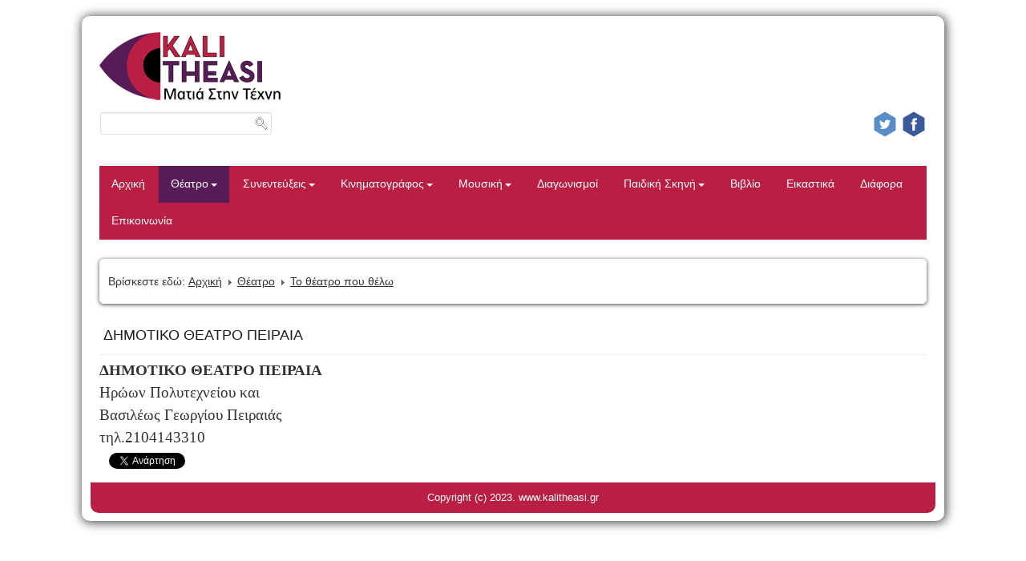

--- FILE ---
content_type: text/html; charset=UTF-8
request_url: https://kalitheasi.gr/theatro/to-theatro-pou-thelw/153-dimotiko-theatro-peiraia
body_size: 31708
content:






<!DOCTYPE html>
<html xmlns="http://www.w3.org/1999/xhtml" xml:lang="el-gr" lang="el-gr" dir="ltr">
<head>

<meta name="viewport" content="width=device-width, initial-scale=1.0" />
<base href="https://kalitheasi.gr/theatro/to-theatro-pou-thelw/153-dimotiko-theatro-peiraia" />
	<meta http-equiv="content-type" content="text/html; charset=utf-8" />
	<meta name="keywords" content="kalitheasi.gr, kali theasi, theatro, kinimatografos, mousiki, texni, parastaseis, vivlio, kritikes, tainies, θεατρο, Μουσικη, κινηματογραφος, παρασταση, ηθοποιοι, τραγουδιστες, καλη θεαση, καληθεαση, θέαση, θεαση, καλη θεαση, καλή θέαση, ΚΑΛΗ ΘΕΑΣΗ" />
	<meta name="author" content="elef.nikos" />
	<meta name="description" content="kalitheasi.gr | Official Page" />
	<meta name="generator" content="Joomla! - Open Source Content Management" />
	<title>ΔΗΜΟΤΙΚΟ ΘΕΑΤΡΟ ΠΕΙΡΑΙΑ - www.kalitheasi.gr</title>
	<link href="/templates/ict_siage_pro/favicon.ico" rel="shortcut icon" type="image/vnd.microsoft.icon" />
	<link href="https://kalitheasi.gr/plugins/content/fastsocialshare/style/style.css" rel="stylesheet" type="text/css" />
	<link href="/templates/ict_siage_pro/css/only_j3.css" rel="stylesheet" type="text/css" />
	<link href="/templates/ict_siage_pro/css/template_j3.css" rel="stylesheet" type="text/css" />
	<link href="/templates/ict_siage_pro/css/slidepanel/normalize.css" rel="stylesheet" type="text/css" />
	<link href="/templates/ict_siage_pro/css/slidepanel/demo.css" rel="stylesheet" type="text/css" />
	<link href="/templates/ict_siage_pro/css/slidepanel/style6.css" rel="stylesheet" type="text/css" />
	<link href="/templates/ict_siage_pro/css/superfish.css" rel="stylesheet" type="text/css" />
	<link href="/templates/ict_siage_pro/css/hor_nav.css" rel="stylesheet" type="text/css" />
	<link href="/templates/ict_siage_pro/css/slideshow.css" rel="stylesheet" type="text/css" />
	<link href="/templates/ict_siage_pro/css/extensions.css" rel="stylesheet" type="text/css" />
	<link href="/templates/ict_siage_pro/css/typography.css" rel="stylesheet" type="text/css" />
	<link href="/templates/ict_siage_pro/css/responsive_v1.css" rel="stylesheet" type="text/css" />
	<link href="/templates/ict_siage_pro/css/template_v1.css" rel="stylesheet" type="text/css" />
	<link href="/templates/ict_siage_pro/css/template_v2.css" rel="stylesheet" type="text/css" />
	<link href="/modules/mod_aixeenasocial/assets/css/style.css" rel="stylesheet" type="text/css" />
	<link href="/modules/mod_rokajaxsearch/css/rokajaxsearch.css" rel="stylesheet" type="text/css" />
	<link href="/modules/mod_rokajaxsearch/themes/light/rokajaxsearch-theme.css" rel="stylesheet" type="text/css" />
	<link href="/plugins/content/al_facebook_comments/assets/css/style.css" rel="stylesheet" type="text/css" />
	<script type="application/json" class="joomla-script-options new">{"csrf.token":"4806a10043f4975530cba77fd8452600","system.paths":{"root":"","base":""}}</script>
	<script src="http://connect.facebook.net/en_US/all.js#xfbml=1" type="text/javascript"></script>
	<script src="/media/jui/js/jquery.min.js?d0970d06b7ae93884c2a96714c66c320" type="text/javascript"></script>
	<script src="/media/jui/js/jquery-noconflict.js?d0970d06b7ae93884c2a96714c66c320" type="text/javascript"></script>
	<script src="/media/jui/js/jquery-migrate.min.js?d0970d06b7ae93884c2a96714c66c320" type="text/javascript"></script>
	<script src="/media/system/js/caption.js?d0970d06b7ae93884c2a96714c66c320" type="text/javascript"></script>
	<script src="/media/jui/js/bootstrap.min.js?d0970d06b7ae93884c2a96714c66c320" type="text/javascript"></script>
	<script src="/media/system/js/mootools-core.js?d0970d06b7ae93884c2a96714c66c320" type="text/javascript"></script>
	<script src="/media/system/js/core.js?d0970d06b7ae93884c2a96714c66c320" type="text/javascript"></script>
	<script src="/media/system/js/mootools-more.js?d0970d06b7ae93884c2a96714c66c320" type="text/javascript"></script>
	<script src="/templates/ict_siage_pro/js/slidepanel/modernizr.custom.js" type="text/javascript"></script>
	<script src="/templates/ict_siage_pro/js/template.js" type="text/javascript"></script>
	<script src="/templates/ict_siage_pro/js/slideshow/jquery.mobile.customized.min.js" type="text/javascript"></script>
	<script src="/templates/ict_siage_pro/js/slideshow/jquery.easing.1.3.js" type="text/javascript"></script>
	<script src="/templates/ict_siage_pro/js/slideshow/camera.min.js" type="text/javascript"></script>
	<script src="/modules/mod_aixeenasocial/assets/js/aixeena_social.js" type="text/javascript"></script>
	<script src="/modules/mod_rokajaxsearch/js/rokajaxsearch.js" type="text/javascript"></script>
	<script type="text/javascript">
jQuery(window).on('load',  function() {
				new JCaption('img.caption');
			});window.addEvent((window.webkit) ? 'load' : 'domready', function() {
				window.rokajaxsearch = new RokAjaxSearch({
					'results': 'Results',
					'close': '',
					'websearch': 0,
					'blogsearch': 0,
					'imagesearch': 0,
					'videosearch': 0,
					'imagesize': 'MEDIUM',
					'safesearch': 'MODERATE',
					'search': 'Search...',
					'readmore': 'Read more...',
					'noresults': 'No results',
					'advsearch': 'Advanced search',
					'page': 'Page',
					'page_of': 'of',
					'searchlink': 'https://kalitheasi.gr/index.php?option=com_search&amp;view=search&amp;tmpl=component',
					'advsearchlink': 'https://kalitheasi.gr/index.php?option=com_search&amp;view=search',
					'uribase': 'https://kalitheasi.gr/',
					'limit': '10',
					'perpage': '5',
					'ordering': 'newest',
					'phrase': 'all',
					'hidedivs': '',
					'includelink': 1,
					'viewall': 'View all results',
					'estimated': 'estimated',
					'showestimated': 0,
					'showpagination': 0,
					'showcategory': 0,
					'showreadmore': 1,
					'showdescription': 0
				});
			});
	</script>
	<meta property="og:type" content="article"/>
<meta property="og:image" content="/plugins/content/al_facebook_comments/assets/images/enlace.png"/>
<meta property="og:url" content="https://kalitheasi.gr/theatro/to-theatro-pou-thelw/153-dimotiko-theatro-peiraia"/>
<meta property="og:title" content="&Delta;&Eta;&Mu;&Omicron;&Tau;&Iota;&Kappa;&Omicron; &Theta;&Epsilon;&Alpha;&Tau;&Rho;&Omicron; &Pi;&Epsilon;&Iota;&Rho;&Alpha;&Iota;&Alpha;"/>
	<meta property="og:description" content="kalitheasi.gr | Official Page" />
<meta property="og:locale" content="en_US"/>
<meta property="og:site_name" content=""/>
<meta property="fb:admins" content=""/>
<meta property="fb:app_id" content="261909430985370"/>

<!-- INCLUDE RSP MENU -->

<script type="text/javascript">
// DOM READY
// $(function() {   to make it work updated to jQuery(function ($) {  see changedlog.txt expl.
jQuery(function ($) {   
// CREATE THE DROPDOWN BASE
$("<select />").appendTo("#hor_nav");
// CREATE DEFAULT OPTION "SELECT A PAGE..."
$("<option />", {
"selected": "selected",
"value"   : "",
text: "Επιλέξτε Σελίδα",
}).appendTo("#hor_nav select");
// POPULATE DROPDOWN WITH MENU ITEMS
$("#hor_nav a").each(function() {
var el = $(this);
$("<option />", {
"value"   : el.attr("href"),
"text"    : el.text()
}).appendTo("#hor_nav select");
});
// MAKE DROPDOWN WORK
$("#hor_nav select").change(function() {
window.location = $(this).find("option:selected").val();
});

});
</script>




<!-- INCLUDE CSS -->

<!-- CUSTOM FLUID WIDTH -->
<style type="text/css">
#wrapper_fullscreen
{
margin-right: %;
margin-left: %;
}
</style>

<!-- CSS COMPATIBILITY -->

<style type="text/css">
/* BUTOON JOOMLA 3.x */
/* COLOR 4 */
.btn-primary, .btn-primary:hover, .readmore .btn
{
color: #3b3299;
}
/* COLOR 1 */
.dropdown-menu > li > a:hover, .dropdown-menu > li > a:focus, .dropdown-submenu:hover > a, .dropdown-submenu:focus > a
{
background-color: #993399!important; /* PRINT-EMAIL ICON HOVER */
}
</style>
<!-- //CSS COMPATIBILITY -->

<!-- START CUSTOM COLOR -->
<style type="text/css">

/* SLIDESHOW */
.camera_thumbs IMG, .camera_pag_ul LI IMG
{
width: 22.5%;
height: 60px;
}
.camera_caption > DIV 
{
/* background-color: rgba(255, 255, 255, 0.5); */
background: rgba(255, 255, 255, 0.5);
color: #333333;
font-size: 12px;
}
.camera_thumbs_cont UL LI > IMG
{
border: 1px solid #ffffff;
}
.camera_thumbs_cont
{
background-color: #ffffff !important;
}

/* TEMPLATE LINK COLOR  */
a
{
color: #993399;
}

/* ARROWS HORIZONTAL NAVIGATION */
#hor_nav .deeper.parent .dropdown-toggle .caret
{
/* border-top-color: #571c57; */
/* border-bottom-color: #571c57; */
}
/* RESPONSIVE MENU */
#hor_nav SELECT
{
color: #333333 !important;
}
/* //RESPONSIVE MENU */

/* HORIZONTAL NAVIGATION */

#hor_nav .deeper.parent UL LI A
{
border-top: 1px solid #ffffff;
border-left: 1px solid #ffffff;
border-right: 1px solid #ffffff;
}
#hor_nav LI.active A
{
background-color: #571c57; 
color: #ffffff;
}
#hor_nav LI A:hover, #hor_nav LI:hover A, #hor_nav LI.sfHover A
{
color: #ffffff;
}

#hor_nav LI A
{
border-right: 2px solid #ba1f43}
#hor_nav ul li A
{
color: #ffffff;
}
#hor_nav LI A:hover, #hor_nav LI:hover A, #hor_nav LI.sfHover A

{
background-color: #571c57 !important;
}
#hor_nav LI LI A, #hor_nav LI LI.active A, #hor_nav LI LI A:hover
{
border-top: 1px solid #ffffff;
border-right: 1px solid #ffffff;
}
#hor_nav LI LI A, #hor_nav LI LI.active A, #hor_nav LI LI A:hover
{
color: #ba1f43;
}

#hor_nav LI A
{
font-size: 13.5px;
}
#hor_nav
{
background-color: #ba1f43; 
}
#hor_nav
{
background-image: url(/templates/ict_siage_pro/images/menu_img/no.png) !important;
}
#hor_nav
{
background-image: url(/templates/ict_siage_pro/images/menu_img/no.png) !important;
}
/* //NAVIGATION */

</style>
<!-- //CUSTOM COLOR -->

<!-- BACKGROUND REPEAT OPTIONS -->
<!-- BODY -->
<style type="text/css">
BODY
{
background: repeat;
}
</style>



<!-- HEADER -->
<style type="text/css">
#layouts_header
{
background: repeat;
}
</style>



<!-- FOOTER -->
<style type="text/css">
#layouts_footer
{
background: repeat;
}
</style>

<!-- //BACKGROUND REPEAT OPTIONS -->

<!-- GENERAL CSS -->
<style type="text/css">

/* COLOR 2 */
.well
{
border: 1px solid #ffffff;
}
/* //COLOR 2 */


/* MAINBODY */
H2 A
{
color: #3b3299;
font-size: 20px;
}
/* // MAINBODY*/


/* MODULES */
#page_header_h3
{
font-size: 14px;
}
#page_header_h3
{
color: #000000;
}
#page_header_h3
{
background-color: #ffffff;
}

.well
{
background-color: #ffffff;
}
.well
{
background-image: url(/templates/ict_siage_pro/images/backgrounds/no.png) !important;
}
.well
{
background-image: url(/templates/ict_siage_pro/images/backgrounds/no.png) !important;
}
/* //MODULES */

.pl-cs
{
/* color: #ffffff; */
}
.pl-cs .pl-center:hover
{
/* background-color: #993399; */
}
a.pl-category, a.pl-title
{
color: #993399 !important;
}

/* BREADCRUMBS */
.container_breadcrumbs_outer .container,
.container_breadcrumbs_outer .container-fluid
{
color: #fd8e29;
}
.breadcrumb
{
font-size: 14px;
}
/* //BREADCRUMBS */



/* BODY */
BODY
{
color: #333333 !important;
}
BODY
{
font-size: 15px;
}
BODY
{
background-color: #ffffff}
BODY
{
background-image: url(/templates/ict_siage_pro/images/backgrounds/no.png) !important;
}
BODY
{
background-image: url(/templates/ict_siage_pro/images/backgrounds/no.png) !important;
}

/* //BODY */

/* HEADER */
#login_register_module .plus-button A 
{
color: #999999 !important;
}
#top-menu2 LI A
{
color: #999999;
}
#layouts_header
{
color: #999999 !important;
}
#layouts_header
{
font-size: 15px;
}
#layouts_header
{
background-color: #ffffff}
#layouts_header
{
background-image: url(/templates/ict_siage_pro/images/backgrounds/no.png) !important;
}
#layouts_header
{
background-image: url(/templates/ict_siage_pro/images/backgrounds/no.png) !important;
}

/* //HEADER */


/* FOOTER */
#layouts_footer
{
background-color: #ba1f43 !important;
}
#layouts_footer
{
background-image: url(/templates/ict_siage_pro/images/backgrounds/no.png) !important;
}
#layouts_footer
{
background-image: url(/templates/ict_siage_pro/images/backgrounds/no.png) !important;
}

#layouts_footer .moduletable H3
{
color: #666666;
font-size: 14px;
}
#layouts_footer
{
color: #ffffff;
}
#layouts_footer A
{
color: #ffffff;
}

/* SLIDEPANEL */
#layouts_slidepanel
{
background-color: #191919 !important;
}
#layouts_slidepanel
{
background-image: url(/templates/ict_siage_pro/images/backgrounds/slidepanel_bg_default.png) !important;
}
#layouts_slidepanel
{
background-image: url(/templates/ict_siage_pro/images/backgrounds/slidepanel_bg_default.png) !important;
}

#layouts_slidepanel .moduletable H3
{
color: #999999;
font-size: 14px;
}
#layouts_slidepanel
{
color: #666666;
}
#layouts_slidepanel A
{
color: #f26522;
}
/* FILL STYLE12 */
.overlay-genie .overlay-path
{
fill: rgba(0,0,0,0.9);
}
/* FILL STYLE6 */
.overlay
{
background: rgba(0,0,0,0.9);
}
#layouts_slidepanel
{
border: 10px solid #333333;
}
/* BUTTON TEXT COLOR */
#slide_panel #trigger-overlay
{
color:#ffffff;
background:#f26522;
}
/* MODULES HEIGHT */
.container_shifting_modules_outer .well
{
min-height: auto; 
}
.container_bottom_top_modules_outer .well
{
min-height: auto; 
}
.container_bottom_modules_outer .well
{
min-height: auto; 
}
.container_content_modules_outer .well
{
min-height: auto; 
}

.container_slide_panel_modules_outer .well
{
min-height: auto; 
}
.container_slide_panel_top_modules_outer .well
{
min-height: ; 
}
.container_slide_panel_bottom_modules_outer .well
{
min-height: auto; 
}

</style>
<!-- //GENERAL CSS -->





<!-- STANDARD WEB FONTS -->
<style type="text/css">
BODY
{
font-family:Verdana, Geneva, sans-serif}
</style>
<!-- STANDARD WEB FONTS -->

<!-- GOOGLE FONTS -->
<link href='http://fonts.googleapis.com/css?family=Oxygen' rel='stylesheet' type='text/css' />
<style type="text/css">
BODY
{
font-family: 'Oxygen', sans-serif;
}
</style>



<!-- GOOGLE H1,H2,H3,H4,H5,H6, COMPONENT HEADING -->
<link href='http://fonts.googleapis.com/css?family=Oxygen' rel='stylesheet' type='text/css' />
<style type="text/css">
.breadcrumb, H1, H2, H3, H4, H5, H6, .componentheading
{
font-family: 'Oxygen', sans-serif;
}
</style>
<!-- //GOOGLE H1,H2,H3,H4,H5,H6, COMPONENTHEADING -->
<!-- GOOGLE FONTS MODULE H3 -->
<link href='http://fonts.googleapis.com/css?family=Oswald' rel='stylesheet' type='text/css' />
<style type="text/css">
#page_header_h3
{
font-family: 'Oswald', sans-serif;
}
</style>
<!-- GOOGLE FONTS MODULE H3 -->
<!-- GOOGLE FONTS HORIZONTAL NAVIGATION -->
<link href='http://fonts.googleapis.com/css?family=Oxygen' rel='stylesheet' type='text/css' />
<style type="text/css">
#hor_nav
{
font-family: 'Oxygen', sans-serif;
}
</style>
<!-- //GOOGLE FONTS HORIZONTAL NAVIGATION -->
<!-- GOOGLE FONTS SLIDESHOW DESCRIPTION -->
<link href='http://fonts.googleapis.com/css?family=Oswald' rel='stylesheet' type='text/css' />
<style type="text/css">
.camera_caption > DIV
{
font-family: 'Oswald', sans-serif;
}
</style>
<!-- //GOOGLE FONTS SLIDESHOW DESCRIPTION -->
<!-- GOOGLE FONTS SLIDEPANEL -->
<link href='http://fonts.googleapis.com/css?family=Oswald' rel='stylesheet' type='text/css' />
<style type="text/css">
#layouts_slidepanel .moduletable H3
{
font-family: 'Oswald', sans-serif;
}
</style>
<!-- //GOOGLE FONTS SLIDESHOW -->
<!-- //GOOGLE FONTS -->


<!-- MODULE CLASS SUFFIX -->
<style type="text/css">
.well._color1
{
background-color: #2aabeb;
}
.well._color2
{
background-color: #ba1f43;
}
.well._color3
{
background-color: #692222;
}
.well._color4
{
background-color: #3e633d;
}
.well._color5
{
background-color: #48b5e0;
}
</style>
<!-- //MODULE CLASS SUFFIX -->




<!-- DEVELOPER MODE-->
<!-- //DEVELOPER MODE-->




<!-- CUSTOM CSS -->
<style type="text/css">
</style>
<!-- //CUSTOM CSS -->


<style type="text/css">

/* GENERAL */

/* WRAPPER STATIC FULLSCREEN */
#wrapper_static, #wrapper_fullscreen
{
border-radius: 10px;
}
#wrapper_static, #wrapper_fullscreen
{
-webkit-box-shadow: 1px 1px 13px 1px rgba(0,0,0,0.75);
-moz-box-shadow: 1px 1px 13px 1px rgba(0,0,0,0.75);
box-shadow: 1px 1px 13px 1px rgba(0,0,0,0.75);
}
#wrapper_inner
{
border-radius: 10px;
}
/* SLIDE PANEL */
#layouts_slidepanel
{
border-radius: 5px;
}
/* HEADER */
#layouts_header
{
border-radius: 10px 10px 0px 0px;
}
/* WRAPPER INEER ====================================== hide white radius +5px larger */
#wrapper_inner
{
border-radius: 15px;
}

/* BREADCRUMBS */
.breadcrumb
{
border-radius: 0px;
}

/* SEARCH */
#search_module .search .inputbox
{
border-radius: 0px;
}

/* NAVIGATION */
#hor_nav .active.first A
{
border-radius: 0px;
}
#hor_nav LI.active A
{
border-radius: 0px;
}
#hor_nav LI A:hover, #hor_nav LI:hover A, #hor_nav LI.sfHover A
{
border-radius: 0px;
}
#hor_nav
{
border-radius: 0px;
}
.container_nav_outer .container, .container_nav_outer .container-fluid
{
border-radius: 0px;
}

.container .navbar
{
border-radius: 0px;
}
/* SUBMENU RADIUS DO NOT CHANGE THIS */
#hor_nav .deeper.parent UL LI A
{
border-radius: 0px;
}
/* //NAVIGATION */



/* MODULE STYLE */
.well
{
border-radius: 5px;
}
.well
{
-webkit-box-shadow: 0px 1px 5px 0px rgba(0,0,0,0.75);
-moz-box-shadow: 0px 1px 5px 0px rgba(0,0,0,0.75);
box-shadow: 0px 1px 5px 0px rgba(0,0,0,0.75);
}
#page_header_h3
{
border-radius: 5px 5px 0px 0px;
}

/* TABS */
.well._color LI.tab
{
border-radius: 0px;
}
.well._color LI.tab SPAN
{
border-radius: 0px;
}

#layouts_footer 
{
border-radius: 0px 0px 10px 10px;
}

/* TO TOP */
#toTop
{
border-radius: 5px;
}

</style>




<!-- CSS3 EFFECTS -->
<style type="text/css">

/* MODULES WELL */

.well 
{

}
.well:hover
{
    box-shadow: 0 0 0 4px rgba(255, 255, 255, 1);
    overflow: hidden;
    -webkit-transition: background 0.3s, color 0.3s, box-shadow 0.3s;
    -moz-transition: background 0.3s, color 0.3s, box-shadow 0.3s;
    transition: background 0.3s, color 0.3s, box-shadow 0.3s;
}


/* NEWSFLASH */

.pl-cs .pl-center
{

}
.pl-cs .pl-center:hover
{

}

/* SLIDE PANEL BUTTON TEXT ANIMATION */
#slide_panel #trigger-overlay 
{
position:relative;
-webkit-animation:myfirst 5s; /* Chrome, Safari, Opera */
animation:myfirst 5s;
}

/* Chrome, Safari, Opera */
@-webkit-keyframes myfirst
{
0%   {background:red; right:0px; top:0px;}
25%  {background:yellow; right:110px; top:0px;}
50%  {background:blue; right:110px; top:112px;}
75%  {background:green; right:0px; top:112px;}
100% {background:red; right:0px; top:0px;}
}

/* Standard syntax */
@keyframes myfirst
{
0%   {background:red; right:0px; top:0px;}
25%  {background:yellow; right:110px; top:0px;}
50%  {background:blue; right:110px; top:112px;}
75%  {background:green; right:0px; top:112px;}
100% {background:red; right:0px; top:0px;}
}

/* //SLIDE PANEL BUTTON TEXT ANIMATION */

</style>

<!-- MENU EFFECT FOR PARENT ITEMS USING CSS3 (RELATED TO SUPERFISH FUNCTION) -->
<!-- //MENU EFFECT -->


</head>

<body>
<!-- WRAPPER -->
<div id="wrapper_fullscreen">
<div id="wrapper_inner">

<!-- HEADER -->
<div id="layouts_header"> 

<!-- TOP OUTER -->

<div class="container_top_outer">
<div class="container-fluid">
<div class="row-fluid">

<!-- 3 COLUMNS -->

<!-- 2 COLUMNS -->
<div class="span6"><div id="logo_outer">

<a id="logo_inner" href="/">
<img src="https://kalitheasi.gr/images/logo_2016.png" alt="www.kalitheasi.gr" /><div class="clearfix"></div>
</a>

</div>
</div>
<div class="span6"><div id="top-menu2">



</div></div>


<!-- 1 COLUMNS -->


</div>
</div>
</div>

<!-- //TOP OUTER -->





<!-- HEADER OUTER TOP -->

<div class="container_header_outer_top">
<div class="container-fluid">
<div class="row-fluid">



<!-- 3 COLUMNS -->

<!-- 2 COLUMNS -->
<div class="span6"><div id="search_module">

<form name="rokajaxsearch" id="rokajaxsearch" class="light" action="https://kalitheasi.gr/" method="get">
<div class="rokajaxsearch ">
	<div class="roksearch-wrapper">
		<input id="roksearch_search_str" name="searchword" type="text" class="inputbox roksearch_search_str" placeholder="Search..." />
	</div>
	<input type="hidden" name="searchphrase" value="all"/>
	<input type="hidden" name="limit" value="500" />
	<input type="hidden" name="ordering" value="newest" />
	<input type="hidden" name="view" value="search" />
	<input type="hidden" name="option" value="com_search" />
	
	
	<div id="roksearch_results"></div>
</div>
<div id="rokajaxsearch_tmp" style="visibility:hidden;display:none;"></div>
</form>


<div class="clearfix"></div>
</div>

</div>
<div class="span6"><div id="login_register_module">


<div class="aixeenasocial aixeena_soc aixeena_soc-right" id=aixsoc134>
			<a href="http://www.twitter.com/Kalitheasi" class="aixeena_social_href btn-href-twitter " title="" target=_blank><img src="/modules/mod_aixeenasocial/assets/images/hex/color/32/twitter.png" class="aixsocimg btn-twitter  aixeena_social_img_rotate  alt="" /></a>
			<a href="https://www.facebook.com/kalitheasi.gr" class="aixeena_social_href btn-href-facebook " title="" target=_blank><img src="/modules/mod_aixeenasocial/assets/images/hex/color/32/facebook.png" class="aixsocimg btn-facebook  aixeena_social_img_rotate  alt="" /></a></div>
<div class="clearfix"></div>

</div></div>


<!-- 1 COLUMNS -->
</div>
</div>
</div>

<!-- //HEADER OUTER TOP -->











<!-- NAVIGATION OUTER -->
<div class="container_nav_outer">
<div class="container-fluid">
<div class="row-fluid">

<!-- MAIN NAVIGATION -->
<div id="hor_nav">
 
<ul class="menu">
<li class="item-105 first"><a href="/" >Αρχική</a></li><li class="item-106 active deeper parent"><a class="dropdown-toggle" href="/theatro"  data-toggle="dropdown">Θέατρο<b class="caret"></b></a><ul><li class="item-107 first"><a href="/theatro/i-parastasi-pou-thelw" >Η παράσταση που θέλω</a></li><li class="item-108 current active"><a href="/theatro/to-theatro-pou-thelw" >Το θέατρο που θέλω</a></li><li class="item-109 last"><a href="/theatro/i-parastasi-tis-evdomadas" >Η παράσταση της εβδομάδας</a></li></ul></li><li class="item-110 deeper parent"><a class="dropdown-toggle" href="/sinenteuxeis"  data-toggle="dropdown">Συνεντεύξεις<b class="caret"></b></a><ul><li class="item-111 first"><a href="/sinenteuxeis/to-prosopo-tis-evdomadas" >Το πρόσωπο της εβδομάδας</a></li><li class="item-112"><a href="/sinenteuxeis/sto-proskinio" >...Στο προσκήνιο</a></li><li class="item-113 last"><a href="/sinenteuxeis/2014-10-29-15-09-36" >Νέα πρόσωπα</a></li></ul></li><li class="item-114 deeper parent"><a class="dropdown-toggle" href="/kinimatografos"  data-toggle="dropdown">Κινηματογράφος<b class="caret"></b></a><ul><li class="item-115 first last"><a href="/kinimatografos/i-tainia-tis-evdomadas" >Η ταινία της εβδομάδας</a></li></ul></li><li class="item-118 deeper parent"><a class="dropdown-toggle" href="/mousiki"  data-toggle="dropdown">Μουσική<b class="caret"></b></a><ul><li class="item-119 first"><a href="/mousiki/mousika-nea" >Μουσικά Νέα</a></li><li class="item-120 last"><a href="/mousiki/nees-kyklofories" >Νέες κυκλοφορίες</a></li></ul></li><li class="item-121"><a href="/diagwnismoi" >Διαγωνισμοί</a></li><li class="item-122 deeper parent"><a class="dropdown-toggle" href="/paidiki-skini"  data-toggle="dropdown">Παιδική Σκηνή<b class="caret"></b></a><ul><li class="item-123 first last"><a href="/paidiki-skini/menoume-panta-paidia" >Μένουμε πάντα παιδιά</a></li></ul></li><li class="item-124"><a href="/vivlio" >Βιβλίο</a></li><li class="item-125"><a href="/eikastika" >Εικαστικά</a></li><li class="item-117"><a href="/diafora" >Διάφορα</a></li><li class="item-126 last"><a href="/epikoinwnia" >Επικοινωνία</a></li></ul>
</div>
<!-- MAIN NAVIGATION -->

</div>
</div>
</div>
<!-- //NAVIGATION OUTER -->





</div>
<!-- //HEADER -->

<!-- CONTENT -->
<div id="layouts_content"> 

<!-- SHOW/HIDE FRONTPAGE -->

<!-- CONTENT MODULES OUTER -->


<div class="container_content_modules_outer">
<div class="container-fluid">
<div class="row-fluid">


<!-- SIX COLUMN COALITION -->

<!-- FIVE COLUMN COALITION -->




<!-- FOUR COLUMN COALITION -->




<!-- ################################################################# -->



<!-- THREE COLUMN COALITION -->


<!-- ################################################################# -->



<!-- ################################################################# -->








<!-- TWO COLUMN COALITION -->




<!-- ################################################################# -->




<!-- ################################################################# -->



<!-- ONE COLUMN COALITION -->



<div class="span12">
<div class="well ">
<ul class="breadcrumb">
	<li class="showHere">Βρίσκεστε εδώ: </li>	<li><a href="/" class="pathway">Αρχική</a></li><li><span class="divider"><img src="/templates/ict_siage_pro/images/system/arrow.png" alt="" /></span></li><li><a href="/theatro" class="pathway">Θέατρο</a></li><li><span class="divider"><img src="/templates/ict_siage_pro/images/system/arrow.png" alt="" /></span></li><li><a href="/theatro/to-theatro-pou-thelw" class="pathway">Το θέατρο που θέλω</a></li></ul>
</div><div id="system-message-container">
	</div>


<!-- Content - Masters Auto Read More - 2.3.14 | MWS Library - 1.4 | www.masterswebsolutions.com | com_content | article | 3.10 -->
<div class="item-page" itemscope itemtype="https://schema.org/Article">
	<meta itemprop="inLanguage" content="el-GR" />
	
		
			<div class="page-header">
		<h2 itemprop="headline">
			ΔΗΜΟΤΙΚΟ ΘΕΑΤΡΟ ΠΕΙΡΑΙΑ		</h2>
							</div>
					
		
	
	
		
								<div itemprop="articleBody">
		<p><span style="font-family: 'times new roman', times; font-size: 14pt;"><strong>ΔΗΜΟΤΙΚΟ ΘΕΑΤΡΟ ΠΕΙΡΑΙΑ</strong></span></p>
<p><span style="font-family: 'times new roman', times; font-size: 14pt;">Ηρώων Πολυτεχνείου και</span></p>
<p><span style="font-family: 'times new roman', times; font-size: 14pt;">Βασιλέως Γεωργίου Πειραιάς</span></p>
<p><span style="font-family: 'times new roman', times; font-size: 14pt;">τηλ.2104143310</span></p> <div class="fastsocialshare_container fastsocialshare-align-left"><div class="fastsocialshare-subcontainer"><script>
					var loadAsyncDeferredFacebook = function() {
						(function(d, s, id) {
						  var js, fjs = d.getElementsByTagName(s)[0];
						  if (d.getElementById(id)) return;
						  js = d.createElement(s); js.id = id;
						  js.src = "//connect.facebook.net/el_GR/sdk.js#xfbml=1&version=v3.0";
						  fjs.parentNode.insertBefore(js, fjs);
						}(document, 'script', 'facebook-jssdk'));
					}
	
			  		if (window.addEventListener)
						window.addEventListener("load", loadAsyncDeferredFacebook, false);
					else if (window.attachEvent)
						window.attachEvent("onload", loadAsyncDeferredFacebook);
					else
				  		window.onload = loadAsyncDeferredFacebook;
					</script><div class="fastsocialshare-share-fbl fastsocialshare-button">
				<div class="fb-like"
					data-href="https://kalitheasi.gr/theatro/to-theatro-pou-thelw/153-dimotiko-theatro-peiraia"
					data-layout="button"
                	data-width="100"
					data-action="like"
					data-show-faces="true"
					data-share="false">
				</div></div><div class="fastsocialshare-share-fbsh fb-shareme-core">
					<div class="fb-share-button fb-shareme-core"
						data-href="https://kalitheasi.gr/theatro/to-theatro-pou-thelw/153-dimotiko-theatro-peiraia"
						data-layout="button"
						data-size="small">
					</div></div><div class="fastsocialshare-share-tw">
						<a href="https://twitter.com/intent/tweet" data-dnt="true" class="twitter-share-button"  data-text="&Delta;&Eta;&Mu;&Omicron;&Tau;&Iota;&Kappa;&Omicron; &Theta;&Epsilon;&Alpha;&Tau;&Rho;&Omicron; &Pi;&Epsilon;&Iota;&Rho;&Alpha;&Iota;&Alpha;" data-count="horizontal" data-via="" data-url="https://kalitheasi.gr/theatro/to-theatro-pou-thelw/153-dimotiko-theatro-peiraia" data-lang="el"></a>
						</div>
						<script>
							var loadAsyncDeferredTwitter =  function() {
	            						var d = document;
	            						var s = 'script';
	            						var id = 'twitter-wjs';
					            		var js,fjs=d.getElementsByTagName(s)[0],p=/^http:/.test(d.location)?'http':'https';if(!d.getElementById(id)){
						        		js=d.createElement(s);js.id=id;js.src=p+'://platform.twitter.com/widgets.js';fjs.parentNode.insertBefore(js,fjs);}
					        		}
						
							if (window.addEventListener)
								window.addEventListener("load", loadAsyncDeferredTwitter, false);
							else if (window.attachEvent)
								window.attachEvent("onload", loadAsyncDeferredTwitter);
							else
								window.onload = loadAsyncDeferredTwitter;
						</script></div></div><div id="fb-root"></div><script>(function(d, s, id) {
var js, fjs = d.getElementsByTagName(s)[0];
if (d.getElementById(id)) return;
js = d.createElement(s); js.id = id;
js.src = "//connect.facebook.net/en_US/all.js#xfbml=1&appId=261909430985370";
fjs.parentNode.insertBefore(js, fjs);
}(document, 'script', 'facebook-jssdk'));</script>	</div>

	
							</div>
</div>




</div>
</div>
</div>

<!-- CONTENT MODULES OUTER -->

<!-- //SHOW/HIDE FRONTPAGE -->










<!-- HEADER MODULES OUTER -->
<!-- HEADER MODULES OUTER -->











<!-- TOP MODULES OUTER -->
<!-- TOP MODULES OUTER -->










<!-- BOTTOM MODULES OUTER -->
<!-- BOTTOM MODULES OUTER -->










</div>
<!-- CONTENT -->

<!-- FOOTER -->
<div id="layouts_footer"> 

<!-- BOTTOM MODULES OUTER -->
<!-- BOTTOM MODULES OUTER -->












<!-- FOOTER -->
<div class="footer">

<!-- GO TO TOP BUTTON -->
<div id="toTop"></div>
<!-- //GO TO TOP BUTTON -->

<!-- FOOTER MENU -->
<!-- //FOOTER MENU -->

<!-- FOOTER COPYRIGHT INFO -->
<div id="footer-copyright">
Copyright (c) 2023. www.kalitheasi.gr</div>
<!-- //FOOTER COPYRIGHT INFO -->

</div>
<!-- //FOOTER -->

</div>
<!-- //FOOTER -->

<!-- GOOGLE ANALYTICS -->

<!-- ANALYTICS -->
<script type="text/javascript">

  var _gaq = _gaq || [];
  _gaq.push(['_setAccount', 'UA-51743246-1']);
  _gaq.push(['_trackPageview']);

  (function() {
    var ga = document.createElement('script'); ga.type = 'text/javascript'; ga.async = true;
    ga.src = ('https:' == document.location.protocol ? 'https://ssl' : 'http://www') + '.google-analytics.com/ga.js';
    var s = document.getElementsByTagName('script')[0]; s.parentNode.insertBefore(ga, s);
  })();

</script>
<!-- //ANALYTICS -->




</div>
</div>
<!-- //WRAPPER -->

<!-- BOOTSTRAP JS FILES -->

<!-- ENABLE/DISABLE SUPERFISH -->
<!-- //ENABLE/DISABLE SUPERFISH -->

<!-- ENABLE/DISABLE BACK TO TOP BUTTON -->
<!-- //ENABLE/DISABLE BACK TO TOP BUTTON  -->

<!-- EFFECTS -->
<!-- //EFFECTS -->

</body>
</html>





--- FILE ---
content_type: text/css
request_url: https://kalitheasi.gr/templates/ict_siage_pro/css/slidepanel/demo.css
body_size: 2367
content:
.codrops-header {
	margin: 0 auto;
	padding: 2em 0 0;
	text-align: center;
}

.codrops-header h1 {
	margin: 0;
	font-weight: 300;
	font-size: 2.5em;
}

.codrops-header h1 span {
	display: block;
	padding: 0 0 0.6em 0.1em;
	font-size: 0.6em;
	opacity: 0.7;
}

/* To Navigation Style */
.codrops-top {
	width: 100%;
	text-transform: uppercase;
	font-weight: 600;
	font-size: 0.69em;
	line-height: 2.2;
	background: #fff;
}

.codrops-top a {
	display: inline-block;
	padding: 0 1em;
	text-decoration: none;
}

.codrops-top span.right {
	float: right;
}

.codrops-top span.right a {
	display: block;
	float: left;
}

.codrops-icon:before {
	margin: 0 4px;
	text-transform: none;
	font-weight: normal;
	font-style: normal;
	font-variant: normal;
	font-family: 'codropsicons';
	line-height: 1;
	speak: none;
	-webkit-font-smoothing: antialiased;
}

.codrops-icon-drop:before {
	content: "\e001";
}

.codrops-icon-prev:before {
	content: "\e004";
}

.codrops-demos {
	margin: 30px auto 0;
	padding: 30px 0;
}

.codrops-demos a,
section button {
	display: inline-block;
	background: #a9a9a9;
	color: #fff;
	font-weight: 400;
	/* padding: 10px 20px; */
	margin: 5px;
	/* text-transform: uppercase; */
	border-radius: 2px;
	letter-spacing: 1px;
}

.codrops-demos a:hover,
.codrops-demos a:active,
.codrops-demos a.current-demo {
	background: #777;
}

section {
	/* padding: 1em 2em 5em; */
	text-align: center;
	/* font-size: 1.5em; */
}

section p {
	max-width: 600px;
	margin: 0 auto;
	/* padding: 20px 0; */
}

section button {
	border: none;
	/* padding: 15px 30px; */
	padding: 5px;
	outline: none;
	background: #85b91e;
}

.related > a {
	border: 1px solid #99cc33;
	display: inline-block;
	text-align: center;
	margin: 20px 10px;
	padding: 25px;
	color: #99cc33;
	opacity: 0.8;
	-webkit-transition: color 0.3s, border-color 0.3s;
	transition: color 0.3s, border-color 0.3s;
	-webkit-backface-visibility: hidden;
}

.related a:hover {
	border-color: #82b222;
	color: #82b222;
}

.related a img {
	max-width: 100%;
}

.related a h3 {
	margin: 0;
	padding: 0.5em 0 0.3em;
	max-width: 300px;
	text-align: left;
	font-size: 65%;
	font-weight: 400;
}

@media screen and (max-width: 25em) {
	.codrops-icon span {
		display: none;
	}
}

--- FILE ---
content_type: text/css
request_url: https://kalitheasi.gr/templates/ict_siage_pro/css/slidepanel/style6.css
body_size: 2227
content:
/* Overlay style */
.overlay {
	position: fixed;
	width: 100%;
	height: 100%;
	top: 0;
	left: 0;
	background: rgba(0,0,0,0.9);
	z-index: 999 !important;
}

/* Overlay closing cross */
.overlay .overlay-close {
	width: 80px;
	height: 80px;
	position: absolute;
	right: 20px;
	top: 20px;
	overflow: hidden;
	border: none;
	background: url(../../img/cross.png) no-repeat center center;
	/* text-indent: 200%; */
	color: transparent;
	outline: none;
	z-index: 100;
}

/* Menu style */
.overlay nav {
	/* text-align: center; */
	position: relative;
	top: 50%;
	height: 60%;
	width: 95%;
	-webkit-transform: translateY(-50%);
	transform: translateY(-50%);
}

.overlay ul {
	list-style: none;
	padding: 0;
	margin: 0 auto;
	display: inline-block;
	height: 100%;
	position: relative;
}

.overlay ul li {
	display: block;
	/* height: 20%; */
	height: calc(100% / 5);
	/* min-height: 54px; */
	-webkit-backface-visibility: hidden;
	backface-visibility: hidden;
}

.overlay ul li a {
	font-size: 54px;
	font-weight: 300;
	display: block;
	color: #fff;
	-webkit-transition: color 0.2s;
	transition: color 0.2s;
}

.overlay ul li a:hover,
.overlay ul li a:focus {
	color: #f0f0f0;
}

/* Effects */
.overlay-door {
	visibility: hidden;
	width: 0;
	left: 50%;
	-webkit-transform: translateX(-50%);
	transform: translateX(-50%);
	-webkit-transition: width 0.5s 0.3s, visibility 0s 0.8s;
	transition: width 0.5s 0.3s, visibility 0s 0.8s;
}

.overlay-door.open {
	visibility: visible;
	width: 100%;
	-webkit-transition: width 0.5s;
	transition: width 0.5s;
}

.overlay-door nav {
	position: absolute;
	left: 50%;
	-webkit-transform: translateY(-50%) translateX(-50%);
	transform: translateY(-50%) translateX(-50%);
}

.overlay-door nav,
.overlay-door .overlay-close {
	opacity: 0;
	-webkit-transition: opacity 0.3s 0.5s;
	transition: opacity 0.3s 0.5s;
}

.overlay-door.open nav,
.overlay-door.open .overlay-close {
	opacity: 1;
	-webkit-transition-delay: 0.5s;
	transition-delay: 0.5s;
}

.overlay-door.close nav,
.overlay-door.close .overlay-close {
	-webkit-transition-delay: 0s;
	transition-delay: 0s;
}

@media screen and (max-height: 30.5em) {
	.overlay nav {
		height: 70%;
		font-size: 34px;
	}
	.overlay ul li {
		min-height: 34px;
	}
}

--- FILE ---
content_type: text/css
request_url: https://kalitheasi.gr/templates/ict_siage_pro/css/template_v2.css
body_size: 351
content:
/*LAYOUTS HEADER*/
#layouts_header
{
	padding-bottom: 10px;
	background-color: #333333;
}
/*LAYOUTS CONTENT*/
#layouts_content
{
	padding-bottom: 10px;
}
/*LAYOUTS FOOTER*/
#layouts_footer
{
	padding-top: 10px;
	padding-bottom: 10px;
}
/*GENERAL*/
.container_nav_outer
{
	padding-top: 10px;
}
#slide_panel
{
	float: right;
}
